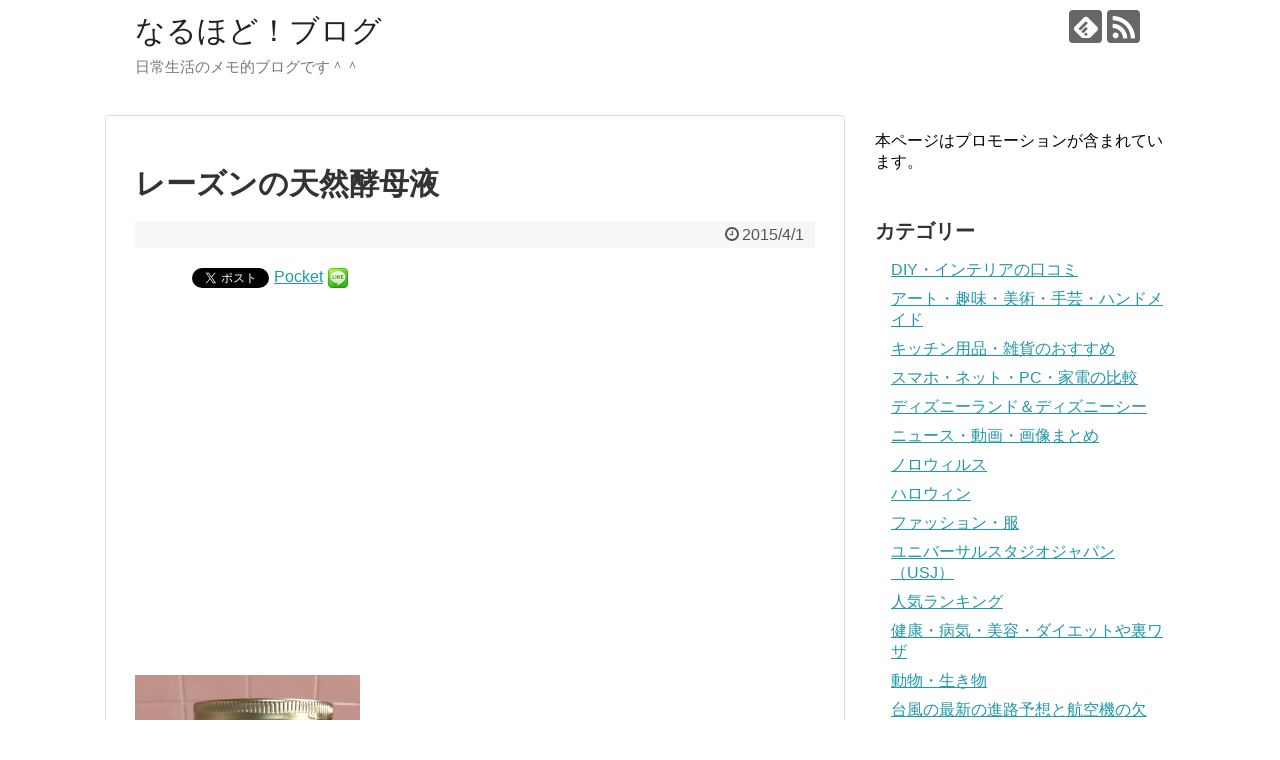

--- FILE ---
content_type: text/html; charset=UTF-8
request_url: https://naru-hodo.com/archives/302.html/img_0956
body_size: 13121
content:
<!DOCTYPE html>
<html dir="ltr" lang="ja" prefix="og: https://ogp.me/ns#">
<head>
<meta charset="UTF-8">
  <meta name="viewport" content="width=1280, maximum-scale=1, user-scalable=yes">
<link rel="alternate" type="application/rss+xml" title="なるほど！ブログ RSS Feed" href="https://naru-hodo.com/feed"/>
<link rel="pingback" href="https://naru-hodo.com/xmlrpc.php"/>
<meta name="robots" content="noindex,follow">
<meta name="description" content=""/>
<!-- OGP -->
<meta property="og:type" content="article">
<meta property="og:description" content="">
<meta property="og:title" content="レーズンの天然酵母液">
<meta property="og:url" content="https://naru-hodo.com/archives/302.html/img_0956">
<meta property="og:image" content="https://naru-hodo.com/wp-content/themes/simplicity2/images/og-image.jpg">
<meta property="og:site_name" content="なるほど！ブログ">
<meta property="og:locale" content="ja_JP">
<!-- /OGP -->
<!-- Twitter Card -->
<meta name="twitter:card" content="summary">
<meta name="twitter:description" content="">
<meta name="twitter:title" content="レーズンの天然酵母液">
<meta name="twitter:url" content="https://naru-hodo.com/archives/302.html/img_0956">
<meta name="twitter:image" content="https://naru-hodo.com/wp-content/themes/simplicity2/images/og-image.jpg">
<meta name="twitter:domain" content="naru-hodo.com">
<!-- /Twitter Card -->

<title>レーズンの天然酵母液 | なるほど！ブログ</title>

	  
		<!-- All in One SEO 4.6.4 - aioseo.com -->
		<meta name="robots" content="max-image-preview:large"/>
		<link rel="canonical" href="https://naru-hodo.com/archives/302.html/img_0956"/>
		<meta name="generator" content="All in One SEO (AIOSEO) 4.6.4"/>
		<meta property="og:locale" content="ja_JP"/>
		<meta property="og:site_name" content="なるほど！ブログ | 日常生活のメモ的ブログです＾＾"/>
		<meta property="og:type" content="article"/>
		<meta property="og:title" content="レーズンの天然酵母液 | なるほど！ブログ"/>
		<meta property="og:url" content="https://naru-hodo.com/archives/302.html/img_0956"/>
		<meta property="article:published_time" content="2015-03-31T17:22:24+00:00"/>
		<meta property="article:modified_time" content="2015-03-31T17:23:18+00:00"/>
		<meta name="twitter:card" content="summary"/>
		<meta name="twitter:title" content="レーズンの天然酵母液 | なるほど！ブログ"/>
		<meta name="google" content="nositelinkssearchbox"/>
		<script type="application/ld+json" class="aioseo-schema">
			{"@context":"https:\/\/schema.org","@graph":[{"@type":"BreadcrumbList","@id":"https:\/\/naru-hodo.com\/archives\/302.html\/img_0956#breadcrumblist","itemListElement":[{"@type":"ListItem","@id":"https:\/\/naru-hodo.com\/#listItem","position":1,"name":"\u5bb6","item":"https:\/\/naru-hodo.com\/","nextItem":"https:\/\/naru-hodo.com\/archives\/302.html\/img_0956#listItem"},{"@type":"ListItem","@id":"https:\/\/naru-hodo.com\/archives\/302.html\/img_0956#listItem","position":2,"name":"\u30ec\u30fc\u30ba\u30f3\u306e\u5929\u7136\u9175\u6bcd\u6db2","previousItem":"https:\/\/naru-hodo.com\/#listItem"}]},{"@type":"ItemPage","@id":"https:\/\/naru-hodo.com\/archives\/302.html\/img_0956#itempage","url":"https:\/\/naru-hodo.com\/archives\/302.html\/img_0956","name":"\u30ec\u30fc\u30ba\u30f3\u306e\u5929\u7136\u9175\u6bcd\u6db2 | \u306a\u308b\u307b\u3069\uff01\u30d6\u30ed\u30b0","inLanguage":"ja","isPartOf":{"@id":"https:\/\/naru-hodo.com\/#website"},"breadcrumb":{"@id":"https:\/\/naru-hodo.com\/archives\/302.html\/img_0956#breadcrumblist"},"author":{"@id":"https:\/\/naru-hodo.com\/archives\/author\/hoho#author"},"creator":{"@id":"https:\/\/naru-hodo.com\/archives\/author\/hoho#author"},"datePublished":"2015-04-01T02:22:24+09:00","dateModified":"2015-04-01T02:23:18+09:00"},{"@type":"Organization","@id":"https:\/\/naru-hodo.com\/#organization","name":"\u306a\u308b\u307b\u3069\uff01\u30d6\u30ed\u30b0","description":"\u65e5\u5e38\u751f\u6d3b\u306e\u30e1\u30e2\u7684\u30d6\u30ed\u30b0\u3067\u3059\uff3e\uff3e","url":"https:\/\/naru-hodo.com\/"},{"@type":"Person","@id":"https:\/\/naru-hodo.com\/archives\/author\/hoho#author","url":"https:\/\/naru-hodo.com\/archives\/author\/hoho","name":"\u306a\u308b\u30d6\u30ed"},{"@type":"WebSite","@id":"https:\/\/naru-hodo.com\/#website","url":"https:\/\/naru-hodo.com\/","name":"\u306a\u308b\u307b\u3069\uff01\u30d6\u30ed\u30b0","description":"\u65e5\u5e38\u751f\u6d3b\u306e\u30e1\u30e2\u7684\u30d6\u30ed\u30b0\u3067\u3059\uff3e\uff3e","inLanguage":"ja","publisher":{"@id":"https:\/\/naru-hodo.com\/#organization"}}]}
		</script>
		<!-- All in One SEO -->

<link rel='dns-prefetch' href='//stats.wp.com'/>
<link rel="alternate" type="application/rss+xml" title="なるほど！ブログ &raquo; フィード" href="https://naru-hodo.com/feed"/>
<link rel="alternate" type="application/rss+xml" title="なるほど！ブログ &raquo; コメントフィード" href="https://naru-hodo.com/comments/feed"/>
<script type="text/javascript">//<![CDATA[
window._wpemojiSettings={"baseUrl":"https:\/\/s.w.org\/images\/core\/emoji\/15.0.3\/72x72\/","ext":".png","svgUrl":"https:\/\/s.w.org\/images\/core\/emoji\/15.0.3\/svg\/","svgExt":".svg","source":{"concatemoji":"https:\/\/naru-hodo.com\/wp-includes\/js\/wp-emoji-release.min.js?ver=6.5.7"}};!function(i,n){var o,s,e;function c(e){try{var t={supportTests:e,timestamp:(new Date).valueOf()};sessionStorage.setItem(o,JSON.stringify(t))}catch(e){}}function p(e,t,n){e.clearRect(0,0,e.canvas.width,e.canvas.height),e.fillText(t,0,0);var t=new Uint32Array(e.getImageData(0,0,e.canvas.width,e.canvas.height).data),r=(e.clearRect(0,0,e.canvas.width,e.canvas.height),e.fillText(n,0,0),new Uint32Array(e.getImageData(0,0,e.canvas.width,e.canvas.height).data));return t.every(function(e,t){return e===r[t]})}function u(e,t,n){switch(t){case"flag":return n(e,"\ud83c\udff3\ufe0f\u200d\u26a7\ufe0f","\ud83c\udff3\ufe0f\u200b\u26a7\ufe0f")?!1:!n(e,"\ud83c\uddfa\ud83c\uddf3","\ud83c\uddfa\u200b\ud83c\uddf3")&&!n(e,"\ud83c\udff4\udb40\udc67\udb40\udc62\udb40\udc65\udb40\udc6e\udb40\udc67\udb40\udc7f","\ud83c\udff4\u200b\udb40\udc67\u200b\udb40\udc62\u200b\udb40\udc65\u200b\udb40\udc6e\u200b\udb40\udc67\u200b\udb40\udc7f");case"emoji":return!n(e,"\ud83d\udc26\u200d\u2b1b","\ud83d\udc26\u200b\u2b1b")}return!1}function f(e,t,n){var r="undefined"!=typeof WorkerGlobalScope&&self instanceof WorkerGlobalScope?new OffscreenCanvas(300,150):i.createElement("canvas"),a=r.getContext("2d",{willReadFrequently:!0}),o=(a.textBaseline="top",a.font="600 32px Arial",{});return e.forEach(function(e){o[e]=t(a,e,n)}),o}function t(e){var t=i.createElement("script");t.src=e,t.defer=!0,i.head.appendChild(t)}"undefined"!=typeof Promise&&(o="wpEmojiSettingsSupports",s=["flag","emoji"],n.supports={everything:!0,everythingExceptFlag:!0},e=new Promise(function(e){i.addEventListener("DOMContentLoaded",e,{once:!0})}),new Promise(function(t){var n=function(){try{var e=JSON.parse(sessionStorage.getItem(o));if("object"==typeof e&&"number"==typeof e.timestamp&&(new Date).valueOf()<e.timestamp+604800&&"object"==typeof e.supportTests)return e.supportTests}catch(e){}return null}();if(!n){if("undefined"!=typeof Worker&&"undefined"!=typeof OffscreenCanvas&&"undefined"!=typeof URL&&URL.createObjectURL&&"undefined"!=typeof Blob)try{var e="postMessage("+f.toString()+"("+[JSON.stringify(s),u.toString(),p.toString()].join(",")+"));",r=new Blob([e],{type:"text/javascript"}),a=new Worker(URL.createObjectURL(r),{name:"wpTestEmojiSupports"});return void(a.onmessage=function(e){c(n=e.data),a.terminate(),t(n)})}catch(e){}c(n=f(s,u,p))}t(n)}).then(function(e){for(var t in e)n.supports[t]=e[t],n.supports.everything=n.supports.everything&&n.supports[t],"flag"!==t&&(n.supports.everythingExceptFlag=n.supports.everythingExceptFlag&&n.supports[t]);n.supports.everythingExceptFlag=n.supports.everythingExceptFlag&&!n.supports.flag,n.DOMReady=!1,n.readyCallback=function(){n.DOMReady=!0}}).then(function(){return e}).then(function(){var e;n.supports.everything||(n.readyCallback(),(e=n.source||{}).concatemoji?t(e.concatemoji):e.wpemoji&&e.twemoji&&(t(e.twemoji),t(e.wpemoji)))}))}((window,document),window._wpemojiSettings);
//]]></script>
<link rel='stylesheet' id='simplicity-style-css' href='https://naru-hodo.com/wp-content/themes/simplicity2/style.css?ver=6.5.7&#038;fver=20200123013451' type='text/css' media='all'/>
<link rel='stylesheet' id='responsive-style-css' href='https://naru-hodo.com/wp-content/themes/simplicity2/css/responsive-pc.css?ver=6.5.7&#038;fver=20200123013450' type='text/css' media='all'/>
<link rel='stylesheet' id='font-awesome-style-css' href='https://naru-hodo.com/wp-content/themes/simplicity2/webfonts/css/font-awesome.min.css?ver=6.5.7&#038;fver=20200123013450' type='text/css' media='all'/>
<link rel='stylesheet' id='icomoon-style-css' href='https://naru-hodo.com/wp-content/themes/simplicity2/webfonts/icomoon/style.css?ver=6.5.7&#038;fver=20200123013451' type='text/css' media='all'/>
<link rel='stylesheet' id='extension-style-css' href='https://naru-hodo.com/wp-content/themes/simplicity2/css/extension.css?ver=6.5.7&#038;fver=20200123013450' type='text/css' media='all'/>
<style id='extension-style-inline-css' type='text/css'>
@media screen and (max-width:639px){.article br{display:block}}
</style>
<link rel='stylesheet' id='print-style-css' href='https://naru-hodo.com/wp-content/themes/simplicity2/css/print.css?ver=6.5.7&#038;fver=20200123013450' type='text/css' media='print'/>
<link rel='stylesheet' id='sns-twitter-type-style-css' href='https://naru-hodo.com/wp-content/themes/simplicity2/css/sns-twitter-type.css?ver=6.5.7&#038;fver=20200123013450' type='text/css' media='all'/>
<style id='wp-emoji-styles-inline-css' type='text/css'>

	img.wp-smiley, img.emoji {
		display: inline !important;
		border: none !important;
		box-shadow: none !important;
		height: 1em !important;
		width: 1em !important;
		margin: 0 0.07em !important;
		vertical-align: -0.1em !important;
		background: none !important;
		padding: 0 !important;
	}
</style>
<link rel='stylesheet' id='wp-block-library-css' href='https://naru-hodo.com/wp-includes/css/dist/block-library/style.min.css?ver=6.5.7' type='text/css' media='all'/>
<style id='wp-block-library-inline-css' type='text/css'>
.has-text-align-justify{text-align:justify;}
</style>
<link rel='stylesheet' id='mediaelement-css' href='https://naru-hodo.com/wp-includes/js/mediaelement/mediaelementplayer-legacy.min.css?ver=4.2.17' type='text/css' media='all'/>
<link rel='stylesheet' id='wp-mediaelement-css' href='https://naru-hodo.com/wp-includes/js/mediaelement/wp-mediaelement.min.css?ver=6.5.7' type='text/css' media='all'/>
<style id='jetpack-sharing-buttons-style-inline-css' type='text/css'>
.jetpack-sharing-buttons__services-list{display:flex;flex-direction:row;flex-wrap:wrap;gap:0;list-style-type:none;margin:5px;padding:0}.jetpack-sharing-buttons__services-list.has-small-icon-size{font-size:12px}.jetpack-sharing-buttons__services-list.has-normal-icon-size{font-size:16px}.jetpack-sharing-buttons__services-list.has-large-icon-size{font-size:24px}.jetpack-sharing-buttons__services-list.has-huge-icon-size{font-size:36px}@media print{.jetpack-sharing-buttons__services-list{display:none!important}}.editor-styles-wrapper .wp-block-jetpack-sharing-buttons{gap:0;padding-inline-start:0}ul.jetpack-sharing-buttons__services-list.has-background{padding:1.25em 2.375em}
</style>
<style id='classic-theme-styles-inline-css' type='text/css'>
/*! This file is auto-generated */
.wp-block-button__link{color:#fff;background-color:#32373c;border-radius:9999px;box-shadow:none;text-decoration:none;padding:calc(.667em + 2px) calc(1.333em + 2px);font-size:1.125em}.wp-block-file__button{background:#32373c;color:#fff;text-decoration:none}
</style>
<style id='global-styles-inline-css' type='text/css'>
body{--wp--preset--color--black: #000000;--wp--preset--color--cyan-bluish-gray: #abb8c3;--wp--preset--color--white: #ffffff;--wp--preset--color--pale-pink: #f78da7;--wp--preset--color--vivid-red: #cf2e2e;--wp--preset--color--luminous-vivid-orange: #ff6900;--wp--preset--color--luminous-vivid-amber: #fcb900;--wp--preset--color--light-green-cyan: #7bdcb5;--wp--preset--color--vivid-green-cyan: #00d084;--wp--preset--color--pale-cyan-blue: #8ed1fc;--wp--preset--color--vivid-cyan-blue: #0693e3;--wp--preset--color--vivid-purple: #9b51e0;--wp--preset--gradient--vivid-cyan-blue-to-vivid-purple: linear-gradient(135deg,rgba(6,147,227,1) 0%,rgb(155,81,224) 100%);--wp--preset--gradient--light-green-cyan-to-vivid-green-cyan: linear-gradient(135deg,rgb(122,220,180) 0%,rgb(0,208,130) 100%);--wp--preset--gradient--luminous-vivid-amber-to-luminous-vivid-orange: linear-gradient(135deg,rgba(252,185,0,1) 0%,rgba(255,105,0,1) 100%);--wp--preset--gradient--luminous-vivid-orange-to-vivid-red: linear-gradient(135deg,rgba(255,105,0,1) 0%,rgb(207,46,46) 100%);--wp--preset--gradient--very-light-gray-to-cyan-bluish-gray: linear-gradient(135deg,rgb(238,238,238) 0%,rgb(169,184,195) 100%);--wp--preset--gradient--cool-to-warm-spectrum: linear-gradient(135deg,rgb(74,234,220) 0%,rgb(151,120,209) 20%,rgb(207,42,186) 40%,rgb(238,44,130) 60%,rgb(251,105,98) 80%,rgb(254,248,76) 100%);--wp--preset--gradient--blush-light-purple: linear-gradient(135deg,rgb(255,206,236) 0%,rgb(152,150,240) 100%);--wp--preset--gradient--blush-bordeaux: linear-gradient(135deg,rgb(254,205,165) 0%,rgb(254,45,45) 50%,rgb(107,0,62) 100%);--wp--preset--gradient--luminous-dusk: linear-gradient(135deg,rgb(255,203,112) 0%,rgb(199,81,192) 50%,rgb(65,88,208) 100%);--wp--preset--gradient--pale-ocean: linear-gradient(135deg,rgb(255,245,203) 0%,rgb(182,227,212) 50%,rgb(51,167,181) 100%);--wp--preset--gradient--electric-grass: linear-gradient(135deg,rgb(202,248,128) 0%,rgb(113,206,126) 100%);--wp--preset--gradient--midnight: linear-gradient(135deg,rgb(2,3,129) 0%,rgb(40,116,252) 100%);--wp--preset--font-size--small: 13px;--wp--preset--font-size--medium: 20px;--wp--preset--font-size--large: 36px;--wp--preset--font-size--x-large: 42px;--wp--preset--spacing--20: 0.44rem;--wp--preset--spacing--30: 0.67rem;--wp--preset--spacing--40: 1rem;--wp--preset--spacing--50: 1.5rem;--wp--preset--spacing--60: 2.25rem;--wp--preset--spacing--70: 3.38rem;--wp--preset--spacing--80: 5.06rem;--wp--preset--shadow--natural: 6px 6px 9px rgba(0, 0, 0, 0.2);--wp--preset--shadow--deep: 12px 12px 50px rgba(0, 0, 0, 0.4);--wp--preset--shadow--sharp: 6px 6px 0px rgba(0, 0, 0, 0.2);--wp--preset--shadow--outlined: 6px 6px 0px -3px rgba(255, 255, 255, 1), 6px 6px rgba(0, 0, 0, 1);--wp--preset--shadow--crisp: 6px 6px 0px rgba(0, 0, 0, 1);}:where(.is-layout-flex){gap: 0.5em;}:where(.is-layout-grid){gap: 0.5em;}body .is-layout-flex{display: flex;}body .is-layout-flex{flex-wrap: wrap;align-items: center;}body .is-layout-flex > *{margin: 0;}body .is-layout-grid{display: grid;}body .is-layout-grid > *{margin: 0;}:where(.wp-block-columns.is-layout-flex){gap: 2em;}:where(.wp-block-columns.is-layout-grid){gap: 2em;}:where(.wp-block-post-template.is-layout-flex){gap: 1.25em;}:where(.wp-block-post-template.is-layout-grid){gap: 1.25em;}.has-black-color{color: var(--wp--preset--color--black) !important;}.has-cyan-bluish-gray-color{color: var(--wp--preset--color--cyan-bluish-gray) !important;}.has-white-color{color: var(--wp--preset--color--white) !important;}.has-pale-pink-color{color: var(--wp--preset--color--pale-pink) !important;}.has-vivid-red-color{color: var(--wp--preset--color--vivid-red) !important;}.has-luminous-vivid-orange-color{color: var(--wp--preset--color--luminous-vivid-orange) !important;}.has-luminous-vivid-amber-color{color: var(--wp--preset--color--luminous-vivid-amber) !important;}.has-light-green-cyan-color{color: var(--wp--preset--color--light-green-cyan) !important;}.has-vivid-green-cyan-color{color: var(--wp--preset--color--vivid-green-cyan) !important;}.has-pale-cyan-blue-color{color: var(--wp--preset--color--pale-cyan-blue) !important;}.has-vivid-cyan-blue-color{color: var(--wp--preset--color--vivid-cyan-blue) !important;}.has-vivid-purple-color{color: var(--wp--preset--color--vivid-purple) !important;}.has-black-background-color{background-color: var(--wp--preset--color--black) !important;}.has-cyan-bluish-gray-background-color{background-color: var(--wp--preset--color--cyan-bluish-gray) !important;}.has-white-background-color{background-color: var(--wp--preset--color--white) !important;}.has-pale-pink-background-color{background-color: var(--wp--preset--color--pale-pink) !important;}.has-vivid-red-background-color{background-color: var(--wp--preset--color--vivid-red) !important;}.has-luminous-vivid-orange-background-color{background-color: var(--wp--preset--color--luminous-vivid-orange) !important;}.has-luminous-vivid-amber-background-color{background-color: var(--wp--preset--color--luminous-vivid-amber) !important;}.has-light-green-cyan-background-color{background-color: var(--wp--preset--color--light-green-cyan) !important;}.has-vivid-green-cyan-background-color{background-color: var(--wp--preset--color--vivid-green-cyan) !important;}.has-pale-cyan-blue-background-color{background-color: var(--wp--preset--color--pale-cyan-blue) !important;}.has-vivid-cyan-blue-background-color{background-color: var(--wp--preset--color--vivid-cyan-blue) !important;}.has-vivid-purple-background-color{background-color: var(--wp--preset--color--vivid-purple) !important;}.has-black-border-color{border-color: var(--wp--preset--color--black) !important;}.has-cyan-bluish-gray-border-color{border-color: var(--wp--preset--color--cyan-bluish-gray) !important;}.has-white-border-color{border-color: var(--wp--preset--color--white) !important;}.has-pale-pink-border-color{border-color: var(--wp--preset--color--pale-pink) !important;}.has-vivid-red-border-color{border-color: var(--wp--preset--color--vivid-red) !important;}.has-luminous-vivid-orange-border-color{border-color: var(--wp--preset--color--luminous-vivid-orange) !important;}.has-luminous-vivid-amber-border-color{border-color: var(--wp--preset--color--luminous-vivid-amber) !important;}.has-light-green-cyan-border-color{border-color: var(--wp--preset--color--light-green-cyan) !important;}.has-vivid-green-cyan-border-color{border-color: var(--wp--preset--color--vivid-green-cyan) !important;}.has-pale-cyan-blue-border-color{border-color: var(--wp--preset--color--pale-cyan-blue) !important;}.has-vivid-cyan-blue-border-color{border-color: var(--wp--preset--color--vivid-cyan-blue) !important;}.has-vivid-purple-border-color{border-color: var(--wp--preset--color--vivid-purple) !important;}.has-vivid-cyan-blue-to-vivid-purple-gradient-background{background: var(--wp--preset--gradient--vivid-cyan-blue-to-vivid-purple) !important;}.has-light-green-cyan-to-vivid-green-cyan-gradient-background{background: var(--wp--preset--gradient--light-green-cyan-to-vivid-green-cyan) !important;}.has-luminous-vivid-amber-to-luminous-vivid-orange-gradient-background{background: var(--wp--preset--gradient--luminous-vivid-amber-to-luminous-vivid-orange) !important;}.has-luminous-vivid-orange-to-vivid-red-gradient-background{background: var(--wp--preset--gradient--luminous-vivid-orange-to-vivid-red) !important;}.has-very-light-gray-to-cyan-bluish-gray-gradient-background{background: var(--wp--preset--gradient--very-light-gray-to-cyan-bluish-gray) !important;}.has-cool-to-warm-spectrum-gradient-background{background: var(--wp--preset--gradient--cool-to-warm-spectrum) !important;}.has-blush-light-purple-gradient-background{background: var(--wp--preset--gradient--blush-light-purple) !important;}.has-blush-bordeaux-gradient-background{background: var(--wp--preset--gradient--blush-bordeaux) !important;}.has-luminous-dusk-gradient-background{background: var(--wp--preset--gradient--luminous-dusk) !important;}.has-pale-ocean-gradient-background{background: var(--wp--preset--gradient--pale-ocean) !important;}.has-electric-grass-gradient-background{background: var(--wp--preset--gradient--electric-grass) !important;}.has-midnight-gradient-background{background: var(--wp--preset--gradient--midnight) !important;}.has-small-font-size{font-size: var(--wp--preset--font-size--small) !important;}.has-medium-font-size{font-size: var(--wp--preset--font-size--medium) !important;}.has-large-font-size{font-size: var(--wp--preset--font-size--large) !important;}.has-x-large-font-size{font-size: var(--wp--preset--font-size--x-large) !important;}
.wp-block-navigation a:where(:not(.wp-element-button)){color: inherit;}
:where(.wp-block-post-template.is-layout-flex){gap: 1.25em;}:where(.wp-block-post-template.is-layout-grid){gap: 1.25em;}
:where(.wp-block-columns.is-layout-flex){gap: 2em;}:where(.wp-block-columns.is-layout-grid){gap: 2em;}
.wp-block-pullquote{font-size: 1.5em;line-height: 1.6;}
</style>
<link rel='stylesheet' id='wp-lightbox-2.min.css-css' href='https://naru-hodo.com/wp-content/plugins/wp-lightbox-2/styles/lightbox.min.css?ver=1.3.4&#038;fver=20210127013608' type='text/css' media='all'/>
<script type="text/javascript" src="https://naru-hodo.com/wp-includes/js/jquery/jquery.min.js?ver=3.7.1" id="jquery-core-js"></script>
<script type="text/javascript" src="https://naru-hodo.com/wp-includes/js/jquery/jquery-migrate.min.js?ver=3.4.1" id="jquery-migrate-js"></script>
<link rel='shortlink' href='https://naru-hodo.com/?p=678'/>
<link rel="alternate" type="application/json+oembed" href="https://naru-hodo.com/wp-json/oembed/1.0/embed?url=https%3A%2F%2Fnaru-hodo.com%2Farchives%2F302.html%2Fimg_0956"/>
<link rel="alternate" type="text/xml+oembed" href="https://naru-hodo.com/wp-json/oembed/1.0/embed?url=https%3A%2F%2Fnaru-hodo.com%2Farchives%2F302.html%2Fimg_0956&#038;format=xml"/>
<script type="text/javascript">function clickIE4(){if(event.button==2){return false;}}function clickNS4(e){if(document.layers||document.getElementById&&!document.all){if(e.which==2||e.which==3){return false;}}}if(document.layers){document.captureEvents(Event.MOUSEDOWN);document.onmousedown=clickNS4;}else if(document.all&&!document.getElementById){document.onmousedown=clickIE4;}document.oncontextmenu=new Function("return false")</script>

<script type="text/javascript">function disableSelection(target){if(typeof target.onselectstart!="undefined")target.onselectstart=function(){return false}
else if(typeof target.style.MozUserSelect!="undefined")target.style.MozUserSelect="none"
else
target.onmousedown=function(){return false}
target.style.cursor="default"}</script>
	<style>img#wpstats{display:none}</style>
		
<!-- BEGIN: WP Social Bookmarking Light HEAD --><script>(function(d,s,id){var js,fjs=d.getElementsByTagName(s)[0];if(d.getElementById(id))return;js=d.createElement(s);js.id=id;js.src="//connect.facebook.net/en_US/sdk.js#xfbml=1&version=v2.7";fjs.parentNode.insertBefore(js,fjs);}(document,'script','facebook-jssdk'));</script>
<style type="text/css">.wp_social_bookmarking_light{
    border: 0 !important;
    padding: 10px 0 20px 0 !important;
    margin: 0 !important;
}
.wp_social_bookmarking_light div{
    float: left !important;
    border: 0 !important;
    padding: 0 !important;
    margin: 0 5px 0px 0 !important;
    min-height: 30px !important;
    line-height: 18px !important;
    text-indent: 0 !important;
}
.wp_social_bookmarking_light img{
    border: 0 !important;
    padding: 0;
    margin: 0;
    vertical-align: top !important;
}
.wp_social_bookmarking_light_clear{
    clear: both !important;
}
#fb-root{
    display: none;
}
.wsbl_facebook_like iframe{
    max-width: none !important;
}
.wsbl_pinterest a{
    border: 0px !important;
}
</style>
<!-- END: WP Social Bookmarking Light HEAD -->
<style type="text/css" id="wp-custom-css">#related-entries {
	display: none;
}</style></head>
  <body class="attachment attachment-template-default single single-attachment postid-678 attachmentid-678 attachment-jpeg" itemscope itemtype="https://schema.org/WebPage">
    <div id="container">

      <!-- header -->
      <header itemscope itemtype="https://schema.org/WPHeader">
        <div id="header" class="clearfix">
          <div id="header-in">

                        <div id="h-top">
              <!-- モバイルメニュー表示用のボタン -->
<div id="mobile-menu">
  <a id="mobile-menu-toggle" href="#"><span class="fa fa-bars fa-2x"></span></a>
</div>

              <div class="alignleft top-title-catchphrase">
                <!-- サイトのタイトル -->
<p id="site-title" itemscope itemtype="https://schema.org/Organization">
  <a href="https://naru-hodo.com/">なるほど！ブログ</a></p>
<!-- サイトの概要 -->
<p id="site-description">
  日常生活のメモ的ブログです＾＾</p>
              </div>

              <div class="alignright top-sns-follows">
                                <!-- SNSページ -->
<div class="sns-pages">
<p class="sns-follow-msg">フォローする</p>
<ul class="snsp">
<li class="feedly-page"><a href="//feedly.com/i/subscription/feed/https://naru-hodo.com/feed" target="blank" title="feedlyで更新情報を購読" rel="nofollow"><span class="icon-feedly-logo"></span></a></li><li class="rss-page"><a href="https://naru-hodo.com/feed" target="_blank" title="RSSで更新情報をフォロー" rel="nofollow"><span class="icon-rss-logo"></span></a></li>  </ul>
</div>
                              </div>

            </div><!-- /#h-top -->
          </div><!-- /#header-in -->
        </div><!-- /#header -->
      </header>

      <!-- Navigation -->
<nav itemscope itemtype="https://schema.org/SiteNavigationElement">
  <div id="navi">
      	<div id="navi-in">
          </div><!-- /#navi-in -->
  </div><!-- /#navi -->
</nav>
<!-- /Navigation -->
      <!-- 本体部分 -->
      <div id="body">
        <div id="body-in" class="cf">

          
          <!-- main -->
          <main itemscope itemprop="mainContentOfPage">
            <div id="main" itemscope itemtype="https://schema.org/Blog">
      <div id="text-21" class="widget-over-breadcrumbs widget_text">			<div class="textwidget"></div>
		</div>  
    <div id="post-678" class="post-678 attachment type-attachment status-inherit hentry">
  <article class="article">
  
      <div id="text-19" class="widget-over-articletitle widget_text">			<div class="textwidget"></div>
		</div>  
  <header>
    <h1 class="entry-title">レーズンの天然酵母液</h1>


    
    <p class="post-meta">
            <span class="post-date"><span class="fa fa-clock-o fa-fw"></span><time class="entry-date date published updated" datetime="2015-04-01T02:22:24+09:00">2015/4/1</time></span>
    
      
      
      
      
      
      
    </p>

    
    
    
          <div id="text-20" class="widget-over-article widget_text">			<div class="textwidget"></div>
		</div>      </header>

  
  <div id="the-content" class="entry-content">
  <div class='wp_social_bookmarking_light'>        <div class="wsbl_hatena_button"><a href="//b.hatena.ne.jp/entry/https://naru-hodo.com/archives/302.html/img_0956" class="hatena-bookmark-button" data-hatena-bookmark-title="レーズンの天然酵母液" data-hatena-bookmark-layout="simple-balloon" title="このエントリーをはてなブックマークに追加"> <img decoding="async" src="//b.hatena.ne.jp/images/entry-button/button-only@2x.png" alt="このエントリーをはてなブックマークに追加" width="20" height="20" style="border: none;"/></a><script type="text/javascript" src="//b.hatena.ne.jp/js/bookmark_button.js" charset="utf-8" async="async"></script></div>        <div class="wsbl_facebook_like"><div id="fb-root"></div><fb:like href="https://naru-hodo.com/archives/302.html/img_0956" layout="button_count" action="like" width="100" share="false" show_faces="false"></fb:like></div>        <div class="wsbl_twitter"><a href="https://twitter.com/share" class="twitter-share-button" data-url="https://naru-hodo.com/archives/302.html/img_0956" data-text="レーズンの天然酵母液">Tweet</a></div>        <div class="wsbl_pocket"><a href="https://getpocket.com/save" class="pocket-btn" data-lang="en" data-save-url="https://naru-hodo.com/archives/302.html/img_0956" data-pocket-count="none" data-pocket-align="left">Pocket</a><script type="text/javascript">!function(d,i){if(!d.getElementById(i)){var j=d.createElement("script");j.id=i;j.src="https://widgets.getpocket.com/v1/j/btn.js?v=1";var w=d.getElementById(i);d.body.appendChild(j);}}(document,"pocket-btn-js");</script></div>        <div class="wsbl_line"><a href='http://line.me/R/msg/text/?%E3%83%AC%E3%83%BC%E3%82%BA%E3%83%B3%E3%81%AE%E5%A4%A9%E7%84%B6%E9%85%B5%E6%AF%8D%E6%B6%B2%0D%0Ahttps%3A%2F%2Fnaru-hodo.com%2Farchives%2F302.html%2Fimg_0956' title='LINEで送る' rel=nofollow class='wp_social_bookmarking_light_a'><img src='https://naru-hodo.com/wp-content/plugins/wp-social-bookmarking-light/public/images/line20x20.png' alt='LINEで送る' title='LINEで送る' width='20' height='20' class='wp_social_bookmarking_light_img'/></a></div></div>
<br class='wp_social_bookmarking_light_clear'/>
<div class="8826d6091f53f0da8b2d97f61fd4ff61" data-index="5" style="float: none; margin:10px 0 10px 0; text-align:center;">
<!-- link -->
<ins class="adsbygoogle" style="display:block" data-ad-client="ca-pub-8495326652523863" data-ad-slot="4310862831" data-ad-format="link"></ins>
<script>(adsbygoogle=window.adsbygoogle||[]).push({});</script><br/><br/>
</div>
<div class="theContentWrap-ccc"><p class="attachment"><a href='https://naru-hodo.com/wp-content/uploads/2015/02/IMG_0956-e1428002278989.jpg' rel="lightbox[678]"><img fetchpriority="high" decoding="async" width="225" height="300" src="https://naru-hodo.com/wp-content/uploads/2015/02/IMG_0956-225x300.jpg" class="attachment-medium size-medium" alt="" srcset="https://naru-hodo.com/wp-content/uploads/2015/02/IMG_0956-225x300.jpg 225w, https://naru-hodo.com/wp-content/uploads/2015/02/IMG_0956-768x1024.jpg 768w, https://naru-hodo.com/wp-content/uploads/2015/02/IMG_0956-e1428002278989.jpg 480w" sizes="(max-width: 225px) 100vw, 225px"/></a></p>
</div><div class="8826d6091f53f0da8b2d97f61fd4ff61" data-index="3" style="float: none; margin:10px 0 10px 0; text-align:center;">
<br/><br/><br/><br/>
<script async src="//pagead2.googlesyndication.com/pagead/js/adsbygoogle.js"></script>
<!-- naru_respo3 -->
<ins class="adsbygoogle" style="display:block" data-ad-client="ca-pub-8495326652523863" data-ad-slot="7854823340" data-ad-format="rectangle"></ins>
<script>(adsbygoogle=window.adsbygoogle||[]).push({});</script>

</div>

<div style="font-size: 0px; height: 0px; line-height: 0px; margin: 0; padding: 0; clear: both;"></div>  </div>

  <footer>
    <!-- ページリンク -->
    
    

    
    <div id="sns-group" class="sns-group sns-group-bottom">
    <div class="sns-buttons sns-buttons-pc">
    <p class="sns-share-msg">シェアする</p>
    <ul class="snsb clearfix">
    <li class="balloon-btn twitter-balloon-btn twitter-balloon-btn-defalt">
  <div class="balloon-btn-set">
    <div class="arrow-box">
      <a href="//twitter.com/search?q=https%3A%2F%2Fnaru-hodo.com%2Farchives%2F302.html%2Fimg_0956" target="blank" class="arrow-box-link twitter-arrow-box-link" rel="nofollow">
        <span class="social-count twitter-count"><span class="fa fa-comments"></span></span>
      </a>
    </div>
    <a href="https://twitter.com/intent/tweet?text=%E3%83%AC%E3%83%BC%E3%82%BA%E3%83%B3%E3%81%AE%E5%A4%A9%E7%84%B6%E9%85%B5%E6%AF%8D%E6%B6%B2&amp;url=https%3A%2F%2Fnaru-hodo.com%2Farchives%2F302.html%2Fimg_0956" target="blank" class="balloon-btn-link twitter-balloon-btn-link twitter-balloon-btn-link-default" rel="nofollow">
      <span class="fa fa-twitter"></span>
              <span class="tweet-label">ツイート</span>
          </a>
  </div>
</li>
        <li class="facebook-btn"><div class="fb-like" data-href="https://naru-hodo.com/archives/302.html/img_0956" data-layout="box_count" data-action="like" data-show-faces="false" data-share="true"></div></li>
                <li class="hatena-btn"> <a href="//b.hatena.ne.jp/entry/https://naru-hodo.com/archives/302.html/img_0956" class="hatena-bookmark-button" data-hatena-bookmark-title="レーズンの天然酵母液｜なるほど！ブログ" data-hatena-bookmark-layout="vertical-large"><img src="//b.st-hatena.com/images/entry-button/button-only.gif" alt="このエントリーをはてなブックマークに追加" style="border: none;"/></a><script type="text/javascript" src="//b.st-hatena.com/js/bookmark_button.js" async="async"></script>
    </li>
            <li class="pocket-btn"><a data-pocket-label="pocket" data-pocket-count="vertical" class="pocket-btn" data-lang="en"></a>
<script type="text/javascript">!function(d,i){if(!d.getElementById(i)){var j=d.createElement("script");j.id=i;j.src="//widgets.getpocket.com/v1/j/btn.js?v=1";var w=d.getElementById(i);d.body.appendChild(j);}}(document,"pocket-btn-js");</script>
    </li>
            <li class="line-btn">
      <a href="//timeline.line.me/social-plugin/share?url=https%3A%2F%2Fnaru-hodo.com%2Farchives%2F302.html%2Fimg_0956" target="blank" class="line-btn-link" rel="nofollow">
          <img src="https://naru-hodo.com/wp-content/themes/simplicity2/images/line-btn.png" alt="" class="line-btn-img"><img src="https://naru-hodo.com/wp-content/themes/simplicity2/images/line-btn-mini.png" alt="" class="line-btn-img-mini">
        </a>
    </li>
                      </ul>
</div>

    <!-- SNSページ -->
<div class="sns-pages">
<p class="sns-follow-msg">フォローする</p>
<ul class="snsp">
<li class="feedly-page"><a href="//feedly.com/i/subscription/feed/https://naru-hodo.com/feed" target="blank" title="feedlyで更新情報を購読" rel="nofollow"><span class="icon-feedly-logo"></span></a></li><li class="rss-page"><a href="https://naru-hodo.com/feed" target="_blank" title="RSSで更新情報をフォロー" rel="nofollow"><span class="icon-rss-logo"></span></a></li>  </ul>
</div>
    </div>

          <div id="widget-under-sns-buttons" class="widgets">
      <div id="text-23" class="widget-under-sns-buttons widget_text">			<div class="textwidget"><p><!-- Google Tag Manager --><br/>
<script>(function(w,d,s,l,i){w[l]=w[l]||[];w[l].push({'gtm.start':new Date().getTime(),event:'gtm.js'});var f=d.getElementsByTagName(s)[0],j=d.createElement(s),dl=l!='dataLayer'?'&l='+l:'';j.async=true;j.src='https://www.googletagmanager.com/gtm.js?id='+i+dl;f.parentNode.insertBefore(j,f);})(window,document,'script','dataLayer','GTM-PLQ9ZXS');</script><br/>
<!-- End Google Tag Manager --></p>
</div>
		</div>      </div>
    
    <p class="footer-post-meta">

            <span class="post-tag"></span>
      
      <span class="post-author vcard author"><span class="fa fa-user fa-fw"></span><span class="fn"><a href="https://naru-hodo.com/archives/author/hoho">なるブロ</a>
</span></span>

      
          </p>
  </footer>
  </article><!-- .article -->
  </div><!-- .post -->

      <div id="under-entry-body">

            <aside id="related-entries">
        <h2>関連記事</h2>
            <p>記事は見つかりませんでした。</p>
  <br style="clear:both;">      </aside><!-- #related-entries -->
      


      
              <div id="widget-under-related-entries">
        <div id="text-14" class="widget-under-related-entries widget_text">			<div class="textwidget"></div>
		</div>        </div>
      
      <!-- post navigation -->
<div class="navigation">
  </div>
<!-- /post navigation -->
      <!-- comment area -->
<div id="comment-area">
	<aside></aside></div>
<!-- /comment area -->      </div>
    
            </div><!-- /#main -->
          </main>
        <!-- sidebar -->
<div id="sidebar" role="complementary">
    
  <div id="sidebar-widget">
  <!-- ウイジェット -->
  <aside id="text-24" class="widget widget_text">			<div class="textwidget"><p>本ページはプロモーションが含まれています。</p>
</div>
		</aside><aside id="categories-2" class="widget widget_categories"><h3 class="widget_title sidebar_widget_title">カテゴリー</h3>
			<ul>
					<li class="cat-item cat-item-25"><a href="https://naru-hodo.com/archives/category/interior">DIY・インテリアの口コミ</a>
</li>
	<li class="cat-item cat-item-1180"><a href="https://naru-hodo.com/archives/category/%e3%82%a2%e3%83%bc%e3%83%88%e3%83%bb%e8%b6%a3%e5%91%b3%e3%83%bb%e7%be%8e%e8%a1%93%e3%83%bb%e6%89%8b%e8%8a%b8%e3%83%bb%e3%83%8f%e3%83%b3%e3%83%89%e3%83%a1%e3%82%a4%e3%83%89">アート・趣味・美術・手芸・ハンドメイド</a>
</li>
	<li class="cat-item cat-item-69"><a href="https://naru-hodo.com/archives/category/kitchen">キッチン用品・雑貨のおすすめ</a>
</li>
	<li class="cat-item cat-item-146"><a href="https://naru-hodo.com/archives/category/it">スマホ・ネット・PC・家電の比較</a>
</li>
	<li class="cat-item cat-item-1181"><a href="https://naru-hodo.com/archives/category/disney">ディズニーランド＆ディズニーシー</a>
</li>
	<li class="cat-item cat-item-52"><a href="https://naru-hodo.com/archives/category/news">ニュース・動画・画像まとめ</a>
</li>
	<li class="cat-item cat-item-1019"><a href="https://naru-hodo.com/archives/category/%e3%83%8e%e3%83%ad%e3%82%a6%e3%82%a3%e3%83%ab%e3%82%b9">ノロウィルス</a>
</li>
	<li class="cat-item cat-item-967"><a href="https://naru-hodo.com/archives/category/%e3%83%8f%e3%83%ad%e3%82%a6%e3%82%a3%e3%83%b3">ハロウィン</a>
</li>
	<li class="cat-item cat-item-210"><a href="https://naru-hodo.com/archives/category/%e3%83%95%e3%82%a1%e3%83%83%e3%82%b7%e3%83%a7%e3%83%b3%e3%83%bb%e6%9c%8d">ファッション・服</a>
</li>
	<li class="cat-item cat-item-1182"><a href="https://naru-hodo.com/archives/category/usj">ユニバーサルスタジオジャパン（USJ）</a>
</li>
	<li class="cat-item cat-item-637"><a href="https://naru-hodo.com/archives/category/%e4%ba%ba%e6%b0%97%e3%83%a9%e3%83%b3%e3%82%ad%e3%83%b3%e3%82%b0">人気ランキング</a>
</li>
	<li class="cat-item cat-item-98"><a href="https://naru-hodo.com/archives/category/diet_health_beauty">健康・病気・美容・ダイエットや裏ワザ</a>
</li>
	<li class="cat-item cat-item-40"><a href="https://naru-hodo.com/archives/category/animal">動物・生き物</a>
</li>
	<li class="cat-item cat-item-1178"><a href="https://naru-hodo.com/archives/category/%e5%8f%b0%e9%a2%a8%e3%81%ae%e6%9c%80%e6%96%b0%e3%81%ae%e9%80%b2%e8%b7%af%e4%ba%88%e6%83%b3%e3%81%a8%e8%88%aa%e7%a9%ba%e6%a9%9f%e3%81%ae%e6%ac%a0%e8%88%aa%e3%83%bb%e9%81%85%e5%bb%b6">台風の最新の進路予想と航空機の欠航・遅延</a>
</li>
	<li class="cat-item cat-item-51"><a href="https://naru-hodo.com/archives/category/handmadepan">国産小麦粉と天然酵母の手作りパン</a>
</li>
	<li class="cat-item cat-item-90"><a href="https://naru-hodo.com/archives/category/ivent">季節のイベント</a>
</li>
	<li class="cat-item cat-item-19"><a href="https://naru-hodo.com/archives/category/cookingrecipe">料理のレシピ・クックパッド・つくれぽ</a>
</li>
	<li class="cat-item cat-item-262"><a href="https://naru-hodo.com/archives/category/%e6%97%85%e8%a1%8c%e3%83%bb%e5%90%8d%e6%89%80%e3%83%bb%e3%82%b9%e3%83%9d%e3%83%83%e3%83%88%e3%83%bb%e6%95%a3%e6%ad%a9">旅行・名所・スポット・散歩</a>
</li>
	<li class="cat-item cat-item-168"><a href="https://naru-hodo.com/archives/category/%e6%9c%ac%e3%83%bb%e6%98%a0%e7%94%bb%e3%83%bb%e3%83%86%e3%83%ac%e3%83%93">本・映画・テレビの感想</a>
</li>
	<li class="cat-item cat-item-1183"><a href="https://naru-hodo.com/archives/category/yusyan">湯シャン・水洗顔・肌断食</a>
</li>
	<li class="cat-item cat-item-1179"><a href="https://naru-hodo.com/archives/category/%e7%99%8c%e3%81%ae%e6%97%a9%e6%9c%9f%e7%99%ba%e8%a6%8b%e3%81%a8%e6%b2%bb%e7%99%82%e6%96%b9%e6%b3%95">癌の早期発見と治療方法</a>
</li>
	<li class="cat-item cat-item-2"><a href="https://naru-hodo.com/archives/category/flower_tree_plants">花・植物・園芸・水耕栽培・家庭菜園</a>
</li>
	<li class="cat-item cat-item-78"><a href="https://naru-hodo.com/archives/category/food_sweets">食べ歩き・グルメ・スイーツのレビュー</a>
</li>
			</ul>

			</aside><aside id="text-22" class="widget widget_text">			<div class="textwidget"><p><script async src="//pagead2.googlesyndication.com/pagead/js/adsbygoogle.js"></script><br/>
<!-- naru_side300*600 --><br/>
<ins class="adsbygoogle" style="display: block;" data-ad-client="ca-pub-8495326652523863" data-ad-slot="7002486651" data-ad-format="auto"></ins><br/>
<script>(adsbygoogle=window.adsbygoogle||[]).push({});</script><br/>
<script async src="//pagead2.googlesyndication.com/pagead/js/adsbygoogle.js"></script><br/>
<!-- link --><br/>
<ins class="adsbygoogle" style="display: block;" data-ad-client="ca-pub-8495326652523863" data-ad-slot="4310862831" data-ad-format="link"></ins><br/>
<script>(adsbygoogle=window.adsbygoogle||[]).push({});</script></p>
</div>
		</aside><aside id="text-17" class="widget widget_text">			<div class="textwidget"></div>
		</aside><aside id="text-6" class="widget widget_text">			<div class="textwidget"></div>
		</aside>  </div>

  
</div><!-- /#sidebar -->
        </div><!-- /#body-in -->
      </div><!-- /#body -->

      <!-- footer -->
      <footer itemscope itemtype="https://schema.org/WPFooter">
        <div id="footer" class="main-footer">
          <div id="footer-in">

                        <div id="footer-widget">
               <div class="footer-left">
               <aside id="text-7" class="widget widget_text">			<div class="textwidget"></div>
		</aside>               </div>
               <div class="footer-center">
               <aside id="text-5" class="widget widget_text">			<div class="textwidget"></div>
		</aside>               </div>
               <div class="footer-right">
                                             </div>
            </div>
          
          <div class="clear"></div>
            <div id="copyright" class="wrapper">
                            <div class="credit">
                &copy; 2014  <a href="https://naru-hodo.com">なるほど！ブログ</a>.              </div>

                          </div>
        </div><!-- /#footer-in -->
        </div><!-- /#footer -->
      </footer>
      <div id="page-top">
      <a id="move-page-top"><span class="fa fa-angle-double-up fa-2x"></span></a>
  
</div>
          </div><!-- /#container -->
    <input type="hidden" id="ccc_nonce" name="ccc_nonce" value="70bcf9c293"/><input type="hidden" name="_wp_http_referer" value="/archives/302.html/img_0956"/><script type="text/javascript">disableSelection(document.body)</script>
<!-- AdSense Manager v4.0.3 (0.077 seconds.) -->  <script>(function(){var f=document.querySelectorAll(".video-click");for(var i=0;i<f.length;++i){f[i].onclick=function(){var iframe=this.getAttribute("data-iframe");this.parentElement.innerHTML='<div class="video">'+iframe+'</div>';}}})();</script>
  
<!-- BEGIN: WP Social Bookmarking Light FOOTER -->    <script>!function(d,s,id){var js,fjs=d.getElementsByTagName(s)[0],p=/^http:/.test(d.location)?'http':'https';if(!d.getElementById(id)){js=d.createElement(s);js.id=id;js.src=p+'://platform.twitter.com/widgets.js';fjs.parentNode.insertBefore(js,fjs);}}(document,'script','twitter-wjs');</script><!-- END: WP Social Bookmarking Light FOOTER -->
<script type="text/javascript" id="jquery-js-after">//<![CDATA[
jQuery(document).ready(function(){jQuery(".8826d6091f53f0da8b2d97f61fd4ff61").click(function(){jQuery.post("https://naru-hodo.com/wp-admin/admin-ajax.php",{"action":"quick_adsense_onpost_ad_click","quick_adsense_onpost_ad_index":jQuery(this).attr("data-index"),"quick_adsense_nonce":"32e1f30c19",},function(response){});});});
//]]></script>
<script src="https://naru-hodo.com/wp-includes/js/comment-reply.min.js?ver=6.5.7" async></script>
<script src="https://naru-hodo.com/wp-content/themes/simplicity2/javascript.js?ver=6.5.7&fver=20200123013451" defer></script>
<script type="text/javascript" id="wp-jquery-lightbox-js-extra">//<![CDATA[
var JQLBSettings={"fitToScreen":"0","resizeSpeed":"400","displayDownloadLink":"0","navbarOnTop":"0","loopImages":"","resizeCenter":"","marginSize":"","linkTarget":"_self","help":"","prevLinkTitle":"previous image","nextLinkTitle":"next image","prevLinkText":"\u00ab Previous","nextLinkText":"Next \u00bb","closeTitle":"close image gallery","image":"Image ","of":" of ","download":"Download","jqlb_overlay_opacity":"80","jqlb_overlay_color":"#000000","jqlb_overlay_close":"1","jqlb_border_width":"10","jqlb_border_color":"#ffffff","jqlb_border_radius":"0","jqlb_image_info_background_transparency":"100","jqlb_image_info_bg_color":"#ffffff","jqlb_image_info_text_color":"#000000","jqlb_image_info_text_fontsize":"10","jqlb_show_text_for_image":"1","jqlb_next_image_title":"next image","jqlb_previous_image_title":"previous image","jqlb_next_button_image":"https:\/\/naru-hodo.com\/wp-content\/plugins\/wp-lightbox-2\/styles\/images\/next.gif","jqlb_previous_button_image":"https:\/\/naru-hodo.com\/wp-content\/plugins\/wp-lightbox-2\/styles\/images\/prev.gif","jqlb_maximum_width":"","jqlb_maximum_height":"","jqlb_show_close_button":"1","jqlb_close_image_title":"close image gallery","jqlb_close_image_max_heght":"22","jqlb_image_for_close_lightbox":"https:\/\/naru-hodo.com\/wp-content\/plugins\/wp-lightbox-2\/styles\/images\/closelabel.gif","jqlb_keyboard_navigation":"1","jqlb_popup_size_fix":"0"};
//]]></script>
<script type="text/javascript" src="https://naru-hodo.com/wp-content/plugins/wp-lightbox-2/js/dist/wp-lightbox-2.min.js?ver=1.3.4.1&amp;fver=20210127013608" id="wp-jquery-lightbox-js"></script>
<script type="text/javascript" src="https://stats.wp.com/e-202605.js" id="jetpack-stats-js" data-wp-strategy="defer"></script>
<script type="text/javascript" id="jetpack-stats-js-after">//<![CDATA[
_stq=window._stq||[];_stq.push(["view",JSON.parse("{\"v\":\"ext\",\"blog\":\"101198301\",\"post\":\"678\",\"tz\":\"9\",\"srv\":\"naru-hodo.com\",\"j\":\"1:13.5.1\"}")]);_stq.push(["clickTrackerInit","101198301","678"]);
//]]></script>
<script type="text/javascript" src="https://naru-hodo.com/wp-content/plugins/check-copy-contentsccc/js/jquery.selection.js?ver=6.5.7&amp;fver=20170505063527" id="ccc-onload_selection-js"></script>
<script type="text/javascript" id="ccc-onload-js-extra">//<![CDATA[
var CCC={"endpoint":"https:\/\/naru-hodo.com\/wp-admin\/admin-ajax.php","action":"cccAjax","postID":"678","nonce":"<input type=\"hidden\" id=\"_wpnonce\" name=\"_wpnonce\" value=\"70bcf9c293\" \/><input type=\"hidden\" name=\"_wp_http_referer\" value=\"\/archives\/302.html\/img_0956\" \/>","remote_addr":"3.135.213.206","ga_push":""};
//]]></script>
<script type="text/javascript" src="https://naru-hodo.com/wp-content/plugins/check-copy-contentsccc/js/style.js?ver=6.5.7&amp;fver=20170505063527" id="ccc-onload-js"></script>
            <!-- はてブシェアボタン用スクリプト -->
<script type="text/javascript" src="//b.st-hatena.com/js/bookmark_button.js" charset="utf-8" async="async"></script>
<div id="fb-root"></div>
<script>(function(d,s,id){var js,fjs=d.getElementsByTagName(s)[0];if(d.getElementById(id))return;js=d.createElement(s);js.id=id;js.async=true;js.src='//connect.facebook.net/ja_JP/sdk.js#xfbml=1&version=v2.11';fjs.parentNode.insertBefore(js,fjs);}(document,'script','facebook-jssdk'));</script>
    

    
  </body>
</html>


--- FILE ---
content_type: text/html; charset=utf-8
request_url: https://www.google.com/recaptcha/api2/aframe
body_size: 257
content:
<!DOCTYPE HTML><html><head><meta http-equiv="content-type" content="text/html; charset=UTF-8"></head><body><script nonce="67bOya1Xsmjtl2MMzpgDvA">/** Anti-fraud and anti-abuse applications only. See google.com/recaptcha */ try{var clients={'sodar':'https://pagead2.googlesyndication.com/pagead/sodar?'};window.addEventListener("message",function(a){try{if(a.source===window.parent){var b=JSON.parse(a.data);var c=clients[b['id']];if(c){var d=document.createElement('img');d.src=c+b['params']+'&rc='+(localStorage.getItem("rc::a")?sessionStorage.getItem("rc::b"):"");window.document.body.appendChild(d);sessionStorage.setItem("rc::e",parseInt(sessionStorage.getItem("rc::e")||0)+1);localStorage.setItem("rc::h",'1769909523572');}}}catch(b){}});window.parent.postMessage("_grecaptcha_ready", "*");}catch(b){}</script></body></html>